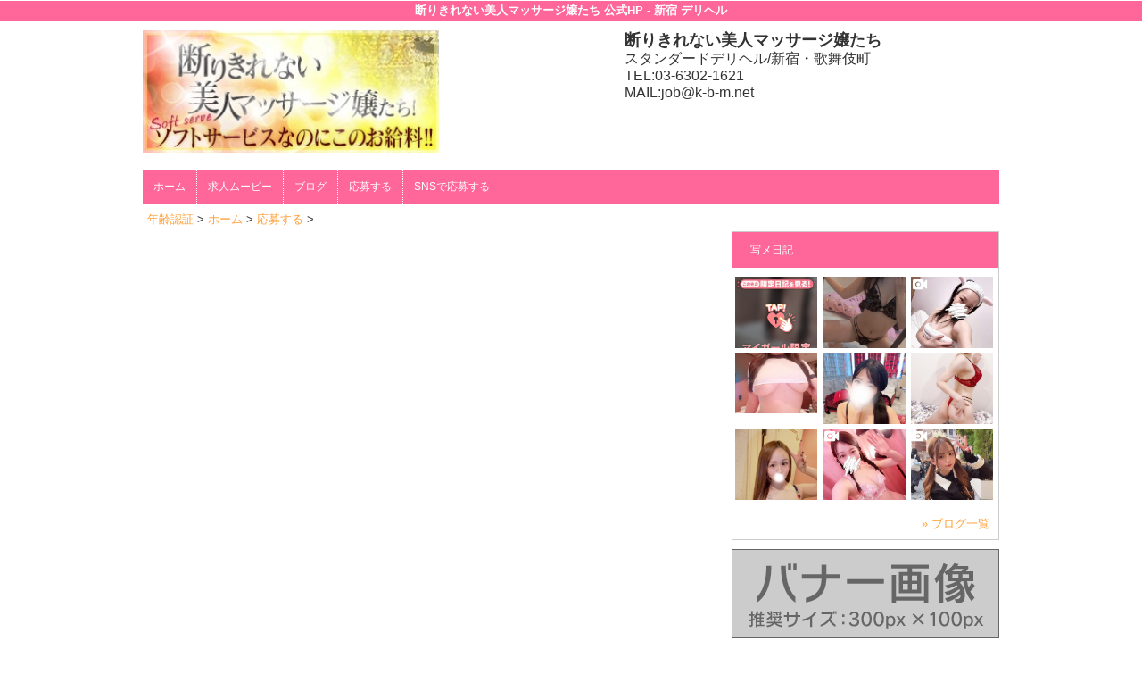

--- FILE ---
content_type: text/html; charset=UTF-8
request_url: https://www.k-b-mrecruit-s.net/top/girls/girldetail/?girl_id=49155499
body_size: 3582
content:
<!DOCTYPE html>
<html xmlns:og="http://ogp.me/ns#" xmlns:mixi="http://mixi-platform.com/ns#" xmlns:fb="http://www.facebook.com/2008/fbml">
  <head>
    <meta name="viewport" content="width=device-width,initial-scale=1.0">
    <meta name="referrer" content="unsafe-url">
    <meta charset="UTF-8" />
    <title>断りきれない美人マッサージ嬢たち | 女の子詳細</title>
    <link rel="shortcut icon" href="https://www.k-b-mrecruit-s.net/favicon.ico">    <meta name="keywords" content="" />
    <meta name="description" content="" />
    <meta name="generator" content="ImpressPages CMS" />
<!--    <meta name="viewport" content="user-scalable=no" /> -->
    <link href="https://www.k-b-mrecruit-s.net/core/2.6/ip_themes/theme_a_02/ip_content.css" rel="stylesheet" type="text/css" />
    <link href="https://www.cityheaven.net/css/feesmart.css?pcmode=sp" rel="stylesheet" type="text/css" />
    <link href="https://www.k-b-mrecruit-s.net/core/2.6/ip_themes/theme_a_02/css/base.css" rel="stylesheet" type="text/css" />
    <link href="https://www.k-b-mrecruit-s.net/core/2.6/ip_themes/theme_a_02/css/widget.css" rel="stylesheet" type="text/css" />
    <link href="https://www.k-b-mrecruit-s.net/core/2.6/ip_themes/theme_a_02/css/page.css" rel="stylesheet" type="text/css" />
    <link href="https://www.k-b-mrecruit-s.net/core/2.6/ip_themes/theme_a_02/css/federate.css" rel="stylesheet" type="text/css" />
    <link href="https://www.k-b-mrecruit-s.net/core/2.6/ip_libs/js/photobox/photobox.css" rel="stylesheet" type="text/css" />
    <link href="https://www.k-b-mrecruit-s.net/core/2.6/ip_libs/js/photobox/photobox.ie.css" rel="stylesheet" type="text/css" />
    <link href="https://maxcdn.bootstrapcdn.com/font-awesome/4.7.0/css/font-awesome.min.css" rel="stylesheet" type="text/css" />
    <link href="https://www.k-b-mrecruit-s.net/core/2.6/ip_plugins/hpbuilder/hpb_gravure/widget/HpbGravure/public/photobox.css" rel="stylesheet" type="text/css" />
    <link href="https://www.k-b-mrecruit-s.net/core/2.6/ip_plugins/hpbuilder/hpb_gravure/widget/HpbGravure/public/photobox.ie.css" rel="stylesheet" type="text/css" />
    <link href="https://www.k-b-mrecruit-s.net/core/2.6/ip_plugins/hpbuilder/hpb_ranking/widget/HpbRanking/public/HpbRanking.css" rel="stylesheet" type="text/css" />
    <link href="https://www.k-b-mrecruit-s.net/core/2.6/ip_plugins/hpbuilder/hpb_slide/widget/HpbSlide/public/HpbSlide.css" rel="stylesheet" type="text/css" />


    <!--[if (lt IE 9) & (!IEMobile)]>
    <script type="text/javascript" src="https://www.k-b-mrecruit-s.net/core/2.6/ip_themes/theme_a_02/js/html5.js"></script>
    <script type="text/javascript" src="https://www.k-b-mrecruit-s.net/core/2.6/ip_themes/theme_a_02/js/respond.src.js"></script>
    <![endif]-->

    <link rel="canonical" href="https://www.k-b-mrecruit-s.net/top/girls/girldetail/?girl_id=49155499">
    <script type="application/ld+json">
{
  "@context": "http://schema.org",
  "@type": "WebSite",
  "name": "断りきれない美人マッサージ嬢たち",
  "url": "http://www.k-b-mrecruit-s.net/"
}
</script>
  </head>
  <body>
    <!-- Google Tag Manager (noscript) -->
<noscript><iframe src="https://www.googletagmanager.com/ns.html?id=GTM-WDK28FL"
height="0" width="0" style="display:none;visibility:hidden"></iframe></noscript>
<!-- End Google Tag Manager (noscript) -->

<!-- Google tag (gtag.js) -->
<script async src="https://www.googletagmanager.com/gtag/js?id=G-ZZDDVWBHQL"></script>
<script>
  window.dataLayer = window.dataLayer || [];
  function gtag(){dataLayer.push(arguments);}
  gtag('js', new Date());

  gtag('config', 'G-ZZDDVWBHQL');
</script>        <div class="indexheader">
    <h1 class="">断りきれない美人マッサージ嬢たち 公式HP - 新宿 デリヘル<br />
</h1>    </div>
    <div id="wrapper">
      <div id="container">
<!-- VVV header-->
        <header id="global-header" class="padding-setting">
          <div class="clear">
                            <p id="show-menu"><a href="#"><i></i></a></p>
                        <h1 class="float-left"><div class="logo ">
    <a href="https://www.k-b-mrecruit-s.net/top/" style="color: rgb(0, 0, 0); ">
        <img src="https://www.k-b-mrecruit-s.net/website/w2701/image/_3_1.jpg" alt="Logo" />
    </a>
</div>
</h1>
              <div id="shoptel">
    <a class="shoptel" href="tel:03-6380-3924"><img src="https://www.k-b-mrecruit-s.net/core/2.6/ip_themes/theme_a_02/img/icon_sinri.png" width="18" height="16"><span>お店に電話する</span></a>
    <div class="teltext" style="color:#ff00ff; ">
      <a href="tel:03-6380-3924"><span class="txt-color">TEL.03-6380-3924</span></a>
    </div>
  </div>
            <div id="headerin" class="float-right">
              <div id=pc_shopdata class=""><p><strong><span style="font-size: large;">断りきれない美人マッサージ嬢たち<br /></span></strong></p>
<p><span style="font-size: medium;">スタンダードデリヘル/新宿・歌舞伎町</span></p>
<p><span style="font-size: medium;">TEL:03-6302-1621</span><br /><span style="font-size: medium;">MAIL:job@k-b-m.net</span></p></div>            </div>
                      </div>
        </header>
<!-- AAA header-->

    

<!-- VVV global navi-->
<nav id="global-nav">
        
<ul class="global_menu">
<li><a href="https://www.k-b-mrecruit-s.net/top/">ホーム</a></li>
<li class="nav"><a href="https://www.girlsheaven-job.net/3/kotowarikirenai/movie/?of=y">求人ムービー</a></li>
<li class="nav"><a href="https://www.girlsheaven-job.net/3/kotowarikirenai/blog/?of=y">ブログ</a></li>
<li class="nav"><a href="https://www.girlsheaven-job.net/3/kotowarikirenai/application/?of=y">応募する</a></li>
<li class="nav menuend"><a href="http://line.me/ti/p/j0Fep_HAfd">SNSで応募する</a></li>
</ul>
    </nav>

<!-- AAA global navi-->


<!-- VVV contents-->
<div id="contents">

<div id="topicpass">

    <ul class="wc_font_color">
        
                <li><a href="https://www.k-b-mrecruit-s.net/">年齢認証</a>&nbsp;&gt;&nbsp;</li>
                
                    <li><a href="https://www.k-b-mrecruit-s.net/top/">ホーム</a>&nbsp;&gt;&nbsp;</li>
                    <li><a href="https://www.k-b-mrecruit-s.net/top/girls/">応募する</a>&nbsp;&gt;&nbsp;</li>
                    <li><strong ></strong></li>
                        
    </ul>

</div>

<div id="main" class="float-left">

</div><!-- AAA main-->

<!-- VVV sidenav-->
<nav id="sidenav" class="float-right padding-setting">

  <div id="ipBlock-side" class="ipBlock">
<div id="ipWidget-2217" class="ipWidget ipPreviewWidget ipWidget-HpbBlog ipLayout-default">

<section id="pickup-item" class="section section-sidenav">
    <h2 id="wc_band_color">写メ日記</h2>
          <article class="pickup-block">
        <figure>

                      <a href="https://www.cityheaven.net/tt/kotowarikirenai/A6GirlKeitaiDiaryList/?girlId=42808315&amp;of=y" target="_blank">
                      <img src="https://img.cityheaven.net/img/girls/tt/kotowarikirenai/grdr0042808315_0774834702pc.jpg" />
                      </a>
          
        </figure>
      </article>
          <article class="pickup-block">
        <figure>

                      <a href="https://www.cityheaven.net/tt/kotowarikirenai/A6GirlKeitaiDiaryList/?girlId=62508484&amp;of=y" target="_blank">
                      <img src="https://img.cityheaven.net/img/girls/tt/kotowarikirenai/grdr0062508484_0775032131pc.jpg" />
                      </a>
          
        </figure>
      </article>
          <article class="pickup-block">
        <figure>

                      <a href="https://www.cityheaven.net/tt/kotowarikirenai/A6GirlKeitaiDiaryList/?girlId=60256669&amp;of=y" target="_blank">
                      <img src="https://img.cityheaven.net/img/girls/tt/kotowarikirenai/grdr0060256669_0775025887pc.jpg" />
                      </a>
          
        </figure>
      </article>
          <article class="pickup-block">
        <figure>

                      <a href="https://www.cityheaven.net/tt/kotowarikirenai/A6GirlKeitaiDiaryList/?girlId=42808315&amp;of=y" target="_blank">
                      <img src="https://img.cityheaven.net/img/girls/tt/kotowarikirenai/grdr0042808315_0774751113pc.jpg" />
                      </a>
          
        </figure>
      </article>
          <article class="pickup-block">
        <figure>

                      <a href="https://www.cityheaven.net/tt/kotowarikirenai/A6GirlKeitaiDiaryList/?girlId=63690896&amp;of=y" target="_blank">
                      <img src="https://img.cityheaven.net/img/girls/tt/kotowarikirenai/grdr0063690896_0775014504pc.jpg" />
                      </a>
          
        </figure>
      </article>
          <article class="pickup-block">
        <figure>

                      <a href="https://www.cityheaven.net/tt/kotowarikirenai/A6GirlKeitaiDiaryList/?girlId=60256669&amp;of=y" target="_blank">
                      <img src="https://img.cityheaven.net/img/girls/tt/kotowarikirenai/grdr0060256669_0775011126pc.jpg" />
                      </a>
          
        </figure>
      </article>
          <article class="pickup-block">
        <figure>

                      <a href="https://www.cityheaven.net/tt/kotowarikirenai/A6GirlKeitaiDiaryList/?girlId=64122439&amp;of=y" target="_blank">
                      <img src="https://img.cityheaven.net/img/girls/tt/kotowarikirenai/grdr0064122439_0774931595pc.jpg" />
                      </a>
          
        </figure>
      </article>
          <article class="pickup-block">
        <figure>

                      <a href="https://www.cityheaven.net/tt/kotowarikirenai/A6GirlKeitaiDiaryList/?girlId=60256669&amp;of=y" target="_blank">
                      <img src="https://img.cityheaven.net/img/girls/tt/kotowarikirenai/grdr0060256669_0774988171pc.jpg" />
                      </a>
          
        </figure>
      </article>
          <article class="pickup-block">
        <figure>

                      <a href="https://www.cityheaven.net/tt/kotowarikirenai/A6GirlKeitaiDiaryList/?girlId=64122439&amp;of=y" target="_blank">
                      <img src="https://img.cityheaven.net/img/girls/tt/kotowarikirenai/grdr0064122439_0774940036pc.jpg" />
                      </a>
          
        </figure>
      </article>
    
    <p class="right clear">
        <span class="wc_font_color"><a href="https://www.k-b-mrecruit-s.net/top/blog/">&raquo; ブログ一覧</a></span>
    </p>
</section>
</div>
<div id="ipWidget-2218" class="ipWidget ipPreviewWidget ipWidget-IpImage ipLayout-default">
            <img src="https://www.k-b-mrecruit-s.net/website/w2701/file/_21_3.gif" style="margin: 0px auto;"/>
    </div>
<div id="ipWidget-2219" class="ipWidget ipPreviewWidget ipWidget-IpImage ipLayout-default">
            <img src="https://www.k-b-mrecruit-s.net/website/w2701/file/_23_3.gif" style="margin: 0px auto;"/>
    </div>
<div id="ipWidget-2220" class="ipWidget ipPreviewWidget ipWidget-HpbNewface ipLayout-default">
<div class="pickup pickup-recipe wc_bg_color">
    <hgroup>
        <h3 id="wc_band_color">新人入店情報</h3>
    </hgroup>
          <div class="newface">
        <figure>
          <a href="https://www.k-b-mrecruit-s.net/top/girls/girldetail/?girl_id=64122439">
                        <img src="https://img.cityheaven.net/img/girls/tt/kotowarikirenai/la_grpb0064122439_0000000000pc.jpg" alt="藤井きら">
          </a>
                  <ul><li class="shukkinicon ">
            現在待機中          </li></ul>
                </figure>
        <div class="profile">

                      <div class="girls_entering_date">
              <span class="wc_font_color"> 1月 24日 入店</span>
            </div>
                      <div class="name">
              <span class="wc_font_color">
                <a href="https://www.k-b-mrecruit-s.net/top/girls/girldetail/?girl_id=64122439">藤井きら</a>                <span class="age">(19歳)</span>              </span>
            </div>
          
          <div class="size">    
            <span class="wc_font_color">

                              161 89 (F) ・55・88              
            </span>
          </div>

                            </div>
      </div>
          <div class="newface">
        <figure>
          <a href="https://www.k-b-mrecruit-s.net/top/girls/girldetail/?girl_id=64125009">
                        <img src="https://img.cityheaven.net/img/girls/tt/kotowarikirenai/la_grpb0064125009_0000000000pc.jpg" alt="高野しろ">
          </a>
                </figure>
        <div class="profile">

                      <div class="girls_entering_date">
              <span class="wc_font_color"> 1月 24日 入店</span>
            </div>
                      <div class="name">
              <span class="wc_font_color">
                <a href="https://www.k-b-mrecruit-s.net/top/girls/girldetail/?girl_id=64125009">高野しろ</a>                <span class="age">(19歳)</span>              </span>
            </div>
          
          <div class="size">    
            <span class="wc_font_color">

                              162 86 (E) ・55・88              
            </span>
          </div>

                            </div>
      </div>
          <div class="newface">
        <figure>
          <a href="https://www.k-b-mrecruit-s.net/top/girls/girldetail/?girl_id=64046389">
                        <img src="https://img.cityheaven.net/img/girls/tt/kotowarikirenai/la_grpb0064046389_0000000000pc.jpg" alt="桃原りりか">
          </a>
                  <ul><li class="shukkinicon ">
            現在待機中          </li></ul>
                </figure>
        <div class="profile">

                      <div class="girls_entering_date">
              <span class="wc_font_color"> 1月 20日 入店</span>
            </div>
                      <div class="name">
              <span class="wc_font_color">
                <a href="https://www.k-b-mrecruit-s.net/top/girls/girldetail/?girl_id=64046389">桃原りりか</a>                <span class="age">(19歳)</span>              </span>
            </div>
          
          <div class="size">    
            <span class="wc_font_color">

                              159 86 (E) ・56・88              
            </span>
          </div>

                            </div>
      </div>
        <p class="right clear"><span class="wc_font_color"><a href="https://www.k-b-mrecruit-s.net/top/girls/?girls_type=newface">&raquo; 新人一覧</a></span></p>
  
</div>
</div>
</div>

</nav>
<!-- AAA sidenav-->

</div><!-- AAA contents-->

<p id="pagetop-navi"><a href="#">▲ページの先頭へ戻る</a></p>
<footer id="global-footer">
<a href="https://www.k-b-mrecruit-s.net/">
<p class="copyright">Copyright © 断りきれない美人マッサージ嬢たち All Rights Reserved.</p></a>
</footer><!-- AAA footer-->

</div><!-- AAA container-->
</div><!-- AAA wrapper-->

<script>
var ip = {
    baseUrl : "https:\/\/www.k-b-mrecruit-s.net\/",
    libraryDir : "core\/2.6\/ip_libs\/",
    themeDir : "core\/2.6\/ip_themes\/",
    moduleDir : "core\/2.6\/ip_cms\/modules\/",
    theme : "theme_a_02",
    zoneName : "top",
    pageId : "85",
    revisionId : "165"};
</script>
                        <script type="text/javascript" src="https://www.k-b-mrecruit-s.net/core/2.6/ip_libs/js/jquery/jquery.js"></script>
                                        <script type="text/javascript" src="https://www.k-b-mrecruit-s.net/core/2.6/ip_libs/js/colorbox/jquery.colorbox.js"></script>
                                        <script type="text/javascript" src="https://www.k-b-mrecruit-s.net/core/2.6/ip_themes/theme_a_02/js/common.js"></script>
                                        <script type="text/javascript" src="https://www.k-b-mrecruit-s.net/core/2.6/ip_themes/theme_a_02/js/jquery.flexslider-min.js"></script>
                                        <script type="text/javascript" src="https://www.k-b-mrecruit-s.net/core/2.6/ip_themes/theme_a_02/site.js"></script>
                                        <script type="text/javascript" src="https://www.k-b-mrecruit-s.net/core/2.6/ip_libs/js/hpb/responsive.js"></script>
                                            <script type="text/javascript" src="https://www.k-b-mrecruit-s.net/core/2.6/ip_libs/js/jquery-tools/jquery.tools.form.js"></script>
                                        <script type="text/javascript" src="https://www.k-b-mrecruit-s.net/core/2.6/ip_cms/modules/standard/content_management/public/widgets.js"></script>
                                        <script type="text/javascript" src="https://www.k-b-mrecruit-s.net/tinymceConfig.js"></script>
                                        <script type="text/javascript" src="https://www.k-b-mrecruit-s.net/validatorConfig.js"></script>
                                            <script type="text/javascript" src="https://www.k-b-mrecruit-s.net/core/2.6/ip_libs/js/photobox/photobox.js"></script>
                                        <script type="text/javascript" src="https://www.k-b-mrecruit-s.net/core/2.6/ip_cms/modules/developer/inline_management/public/js/previewGirlDetail.js"></script>
                                        <script type="text/javascript" src="https://www.k-b-mrecruit-s.net/core/2.6/ip_libs/js/jquery-tools/jquery.tools.form.js"></script>
                                            <script type="text/javascript" src="https://www.k-b-mrecruit-s.net/core/2.6/ip_cms/modules/community/user/public/ipUser.js"></script>
                                            <script type="text/javascript" src="https://www.k-b-mrecruit-s.net/core/2.6/ip_plugins/hpbuilder/hpb_gravure/widget/HpbGravure/public/gravurePreview.js"></script>
                                        <script type="text/javascript" src="https://www.k-b-mrecruit-s.net/core/2.6/ip_plugins/hpbuilder/hpb_gravure/widget/HpbGravure/public/photobox.js"></script>
                                        <script type="text/javascript" src="https://www.k-b-mrecruit-s.net/core/2.6/ip_plugins/hpbuilder/hpb_slide/widget/HpbSlide/public/HpbSlide.js"></script>
                    </body>
</html>


--- FILE ---
content_type: text/css
request_url: https://www.k-b-mrecruit-s.net/core/2.6/ip_themes/theme_a_02/css/widget.css
body_size: 7729
content:
@charset "utf-8";
li.font_size_10 span{ font-size: 10px;}
/* 標準ウィジェットの設定 */
.ipWidget a{ color: #FFA03A;}
.ipWidget a:hover {text-decoration:underline; color: #AAA;}
.ipWidget h2,
.ipWidget h3{ font-size: 12px;font-family: "メイリオ", Meiryo, "ヒラギノ角ゴ Pro W3", "ＭＳ Ｐゴシック", Arial, Helvetica, sans-serif;}
.ipWidget .clear{ overflow:hidden; clear: both;visibility: visible; height: auto; width: auto; }
div.section-pager {visibility:visible;width:auto;height:auto; }
div.section-pager a{color:#FFF; }

section#movie .shop_movie_caption p{ line-height: 1.6; margin-left: 18px; }
div#gallery ul{margin-left: 0px;}
.ipWidget-IpHtml tr td{
background-color: #FFF !important; 
color: #000 !important; 
font-weight: normal !important;
text-align: right !important;
font-size: 13px !important;
border: 1px solid #000 !important;
border-collapse: collapse !important;
padding: 0 !important;
}

/* 文章・画像ウィジェット 段落ち対応 */
div#ipBlock-main div.ipWidget-IpTextImage img.ipwImage{ width:31.25%; }
div#ipBlock-main div.ipWidget-IpTextImage div.ipwText{  width:66.5%; }
div#ipBlock-side div.ipWidget-IpTextImage img.ipwImage{ width:auto;margin:5px auto; }
div#ipBlock-side div.ipWidget-IpTextImage div.ipwText{  width:100%;text-align:left;}
.ipPreviewWidget {
    background-color : #FFF;
}

#recommend {
    background-color : #FFF;
}

#news {
    background-color : #FFF;
}

#blog {
    background-color : #FFF;
}
/*.ipWidget-IpHtml td{ border: 0 !important; }*/
/*==================
 * widget用の設定
 * ==================*/
/* hpb_slide */
.ipAdminWidget-HpbSlide select{ display:none; }
.flex-container a:active,
.flexslider a:active {outline: none;}
.slides,
.flex-control-nav,
.flex-direction-nav {margin: 0; padding: 0; list-style: none;} 
.flexslider{width: 100%; margin: 0 0 10px 0; padding: 0;}
.flexslider .slides > li {display: none;}
.flexslider .slides img {display: block;margin-left:auto; margin-right:auto;}
.flex-pauseplay span {text-transform: capitalize;}

.slides:after {content: "."; display: block; clear: both; visibility: hidden; line-height: 0; height: 0;} 
html[xmlns] .slides {display: block;} 
* html .slides {height: 1%;}

.no-js .slides > li:first-child {display: block;}

.flexslider {background-color:#f1f1f1; border:1px solid #CCC; position: relative; zoom: 1;}
.flexsliderIn{padding:0 0 20px; background-color:#fff;}
.flexslider .slides {zoom: 1;}
.flexslider .slides > li {position: relative;}
.flex-container {zoom: 1; position: relative;}

.flex-direction-nav{display:none;}

.flex-control-nav {width: 100%; position: absolute; bottom:0; text-align: center;}
.flex-control-nav li {margin: 0 0 0 5px; display: inline-block; zoom: 1; *display: inline;}
.flex-control-nav li:first-child {margin: 0;}
.flex-control-nav li a{width:10px; height:10px; display: block; background-color:#fff; border:1px solid #c4c4c4; cursor: pointer; text-indent: -9999px;}
.flex-control-nav li a:hover,
.flex-control-nav li a.active{background-color:#000; cursor: default;}

/*hpb_news layout*/
.ipWidget-HpbNews .newsline {
    margin                : 0;
    line-height           : normal;
    font-size             : 12px;
    margin-bottom         : 6px;
    white-space           : nowrap;
    overflow              : hidden;
    text-overflow         : ellipsis;
    -webkit-text-overflow : ellipsis;
    -o-text-overflow      : ellipsis;
}
#news h2{background-color:#FF6699;margin-top:0;}
#pickup-news{padding:0 10px 15px; margin-bottom:15px; border-bottom:1px solid #333333;}
#pickup-news figure{width:200px; margin:0 auto 10px;}
#archive-news{height:280px;overflow:hidden;}
#recommend .news{visibility:visible;width:auto;height:auto; }
#news .news{visibility:visible;width:auto;height:auto; }
.ipAdminWidget-HpbNews select{
  display:none;
}
.ipAdminWidget-HpbNewface select{display:none;}
/*hpb_newface main-layout*/
#newface-main h2{background:#FF6699; color:#FFF;margin-top:0px;}
#newface-main h3{background:#FF6699; color:#FFF;margin-top:0px;}
#newface-main .clear{margin-left:10px;}
#newface-main .newface-block{width:23%;min-height:120px; float:left; margin:0 1% 5px 1%; font-size:12px;}
#newface-main figure{text-align:center; margin-bottom:5px; margin-top:5px;}
#newface-main figcaption{margin-top:10px; text-align:left; color:#666;}
#newface-main .newface_list .text {padding:0 5px 10px 5px;}
#newface-main .newface-block ul{display: block; overflow: hidden;}
#newface-main .newface-block ul li{line-height: 1.4;height: auto;}
/*hpb_newface side-layout*/
div.newface figure { margin: 5px;}
div.newface ul { border: 0; margin: 0}
div.newface ul li.shukkinicon{ text-align: center; padding-left: 0px;}
#newface-main .newface_list:after{ content: ""; clear: both; display: block; }

/* hpb_companion */
.ipAdminWidget-HpbCompanion select{display:none;}
#recommend h2{background:#FF6699; color:#FFF;margin-top:0px;}
#recommend h3{background:#FF6699; color:#FFF;margin-top:0px;}
#ranking h2{background:#FF6699; color:#FFF;margin-top:0px;}
#ranking h3{background:#FF6699; color:#FFF;margin-top:0px;}
#recommend .clear{margin-left:10px;}
#recommend .recommend-block{width:23%; min-height:120px; float:left; margin:0 1% 5px 1%; font-size:12px;}
#recommend figure{text-align:center; margin-bottom:5px; margin-top:5px;}
#recommend figcaption{margin-top:10px; text-align:left; color:#666;}
#recommend .shukkin_list .text {padding:0 5px 10px 5px;}
#main #recommend .shukkin_list .text {padding:0 5px 10px 10px;}
#recommend .recommend-block ul{display: block; overflow: hidden; height: auto;margin:0;}
#recommend .recommend-block ul li{line-height:normal;margin-bottom:1%;}
/*hpb_movie layout*/
.ipAdminWidget-HpbMovie select{
  display:none;
}

/* hpb_ranking */
#ranking .ranking_list ul{display: block; overflow: hidden; height: auto;margin:0;}
#ranking .ranking_list ul li{line-height:normal;margin-bottom:1%;}
#ranking .explanation{text-align: left; padding:8px 10px 8px 10px;}
#ranking li.profile {display: none; font-size: 11px;}
#ranking li.make_icon {margin-top: 8px; display: none;}
#ranking .girl-ranking:nth-of-type(5n+1){clear:both;}

/* hpb_movie main block */
div.movies {
    height: auto;
    line-height: 1.4;
}

div.movies h2 {
    font-size: 12px;
    background:#FF6699;
    color: #FFFFFF;
    font-weight: normal;
    margin: 0 0 10px 0;
    padding: 13px 0 13px 20px;
}

div#icon_01 {
    border: 0px;
    display: block;
    font-size: 12px;
    margin: 8px 0 0 5px;
    padding: 2px 0 2px 5px;
    text-align: left;
    width: 530px;
}

#movie .movies td.shop_movie_data {
    background: none repeat scroll 0 0;
    padding: 7px 0;
    text-align: center;
    width: 25%;
background-color: white;
border: none;
color: black;
font-size: 12px;
font-weight: normal;
vertical-align:top;
}

div.shop_movie_img {
    margin: 5px 0 0;
}

div.shop_movie_caption, div.shop_movie_caption a {
    color: #000;
    font-size: 12px;
    text-align:left; 
}
p.icon_movie span {
    background: #d29a5e;
    color: #FFF;
    padding: 0px 2px 0px 2px;
    max-width: 120px;
}
/* 本日出勤予定 */
div.shop_movie_img div.today {
    background: #d29a5e;
    color: #FFF;
    padding: 0px 2px 0px 2px;
    max-width: 116px;
    margin: 5px 0;
}
/* hpb_movie side block */
#movie-item{}
#movie-item h2{background-color:#FF6699; margin: 0 0 10px 0;}
#movie-item figure{ text-align: center;}
#movie-item figure img{width: 70%; border: none; text-align: center;}
.movie-block p{font-size:12px;}
.movie-block .price{padding-top:8px; color:#cf0f0d;}
#movie-item p.right{margin:5px 10px 0 0; padding-top: 0px;}

/*hpb_event layout*/
.event-entry-block {
    width: 100%;
    word-break: break-all;  /* ブロック表示幅を超える長いURL対応用 */
}
.ipAdminWidget-HpbEvent select{ display:none; }
.ipAdminWidget-HpbAttendancebook select { display:none; }
.ipAdminWidget-HpbGirls select { display:none; }
div.shukkin_container {
    border-bottom: 1px solid #CCCCCC;
    margin-top: 20px;
    margin-bottom: 10px;
}
div#shukkin_list {
    border-left: 1px solid #CCCCCC;
    border-top: 1px solid #CCCCCC;
}
li.shukkinicon {
    color: #FFF;
    text-align: center;
    background: #F39;
    padding: 2px 0;
    margin-bottom: 3px;
}
ul li.receptionend {
    background-color: #808080;
}
div#shukkin_list table {border-collapse:inherit;}
div#shukkin_list table tr th {
    border-bottom: 1px solid #CCCCCC;
    border-right: 1px solid #CCCCCC;
    text-align: center;
    vertical-align: middle;
    font-size: 10px;
}
div#shukkin_list table tr th.topbox{
    word-break: break-all;
    width: 60px;
    background-color:white;
    color:black;
}
div#shukkin_list table tr th.week { background: none repeat scroll 0 0 #EEE8AA; color: black;}
div#shukkin_list table tr td {
    border-right: 1px solid #CCCCCC;
    text-align: center;
    vertical-align: middle;
    font-size: 11px;
    border-bottom:0;
    padding:0;
}

div#shukkin_list table tr td span {
    font-size: 10px;
}

div#shukkin_list table tr td img{ width: 65px; }
div#shukkin_list table tr td div.holiday {
    background: none repeat scroll 0 0 #DDDDDD;
    display: block;
    height: 82px;
}

div.ipWidget-IpSeparator.ipLayout-default {
    border-bottom : 1px dotted #000;
    background    : none;
}

div.ipWidget-IpSeparator.ipLayout-space {
    height     : 25px;
    background : none;
}

div.ipWidget-IpTitle.ipLayout-level2 h2.ipwTitle {
    font-size   : 28px;
    font-family : serif;
}

div.ipWidget-IpTitle.ipLayout-level3 h3.ipwTitle {
    font-size   : 22px;
    font-family : serif;
}

div.ipAdminWidget a {
    color : #000;
}

.ipWidget {
    margin-bottom : 10px;
}

.ipAdminWidget {
    margin-bottom : 10px !important;
}

/* by_IL for shukkin_list  start */
div#shukkin_list table{
    word-break: break-all;
}
div#main div#shukkin_list table tr th.week{
    width: 12%;
}
div#ipBlock-side div#shukkin_list table tr th.week{
    width: 22%;
}
/* by_IL for shukkin_list  end */

/* Reservation Widget(IpForm) */
div.system {
    width  : 98% !important;
    margin : 0 auto;
}

.reservationLeadText {
    margin-bottom : 20px;
}

div.system .ipModuleForm {
    border  : none;
    padding : 0px;
}

.ipModuleForm .ipmField:before {
    content : '' !important;
}

div.system fieldset {
    border  : none;
    margin  : 0px;
    padding : 0px;
}

div.ipPreviewWidget div.system th {
    color       : #000;
    border      : 1px solid #E4E4E4;
    white-space : nowrap;
    padding     : 10px 5px;
}

div.ipPreviewWidget div.system td {
    color      : #000;
    background : transparent !important;
    border     : 1px solid #E4E4E4 !important;
    width      : 100%;
    text-align : left;
}

div.system .ipmControlSubmit {
    padding          : 0;
    height           : auto; 
    background       : none;
    color            : #FFF;
    padding          : 5px;
    border-radius    : 5px;
    border           : 1px solid #333;
    background-color : #333;
    line-height      : 20px;
    filter           : none;
}

div.system .ipmControlSubmit:hover {
    height           : auto; 
    background       : none;
    box-shadow       : none;    
    color            : #FFF;
    padding          : 5px;
    border-radius    : 5px;
    border           : 1px solid #333;
    background-color : #333;
    line-height      : 20px;
    filter           : none;
}

div.system .ipwSuccess {
    border  : none;
    padding : 0;
}

div.system .ipmControlConfirmOptions {
    font-size : 16px;
}

div.system .ipmType-radio label {
    font-size : 16px;
}

/* news */
div#ipBlock-side .newsstartdate{
    display: none;
}

/* gravure */
.ipWidget-HpbGravure img {
    display: block;
}

/* fee */
.fee h3{
    background: none repeat scroll 0 0 #FF6699;
    color: #FFF;
}
div.fee_system{
    overflow-x:auto;
    overflow-y:hidden;
}
.fee .div_group_shop_info{
    margin-left: 5px;
    margin-bottom: 5px;
}

/*** 女の子詳細ファイルアップロードローディング ***/
#loading {
    height : 100%;
    width : 100%;
    top : 50%;
    left : 50%;
    position : fixed;
}

/*** ブログ(HpbBlog) Start ***/
/* 女の子詳細左側表示用 */
#widget-area-left #blog .blog-article-box {
    width : 100%;
}
/*** ブログ(HpbBlog) End ***/

/*** 在籍コンパニオン(HpbCompanion)・本日の出勤(HpbGirls) Start ***/
/* 女の子詳細左側表示用 */
#widget-area-left #recommend h2 {
    text-align : left;
}

/* 女の子詳細表示用 */
#widget-area-left #recommend .recommend-block,
#widget-area-right #recommend .recommend-block {
    margin : 0px 3px 15px 3px;
}

/* 女の子詳細表示用 */
#widget-area-left #recommend .recommend-block figure,
#widget-area-right #recommend .recommend-block figure {
    width : 100%;
}
/*** 在籍コンパニオン(HpbCompanion)・本日の出勤(HpbGirls) End ***/

/*** 動画(HpbMovie) Start ***/
/* 女の子詳細左側表示用 */
#widget-area-left #movie h2 {
    text-align : left;
}
/*** 動画(HpbMovie) End ***/

/*** 新人入店情報(HpbNewface) Start ***/
/* 女の子詳細左側表示用 */
#widget-area-left #newface-main h2 {
    text-align : left;
}

/* 女の子詳細表示用 */
#widget-area-left .newface-block figure, 
#widget-area-right .newface-block figure {
    width : 100%;
}
/*** 新人入店情報(HpbNewface) End ***/

/*** ランキング(HpbRanking) Start ***/
/* 女の子詳細表示用 */
#widget-area-left #ranking figure,
#widget-area-right #ranking figure {
    width : 100%;
}
/*** ランキング(HpbRanking) End ***/

/*** 予約・アンケート(IpForm) Start ***/
/* 女の子詳細左側表示用 */
#widget-area-left div.system {
    width : 98%;
}

#widget-area-left div.system table {
    width : 100%;
}

#widget-area-left div.system tr.ipmField {
    margin-bottom : 5px; 
}

#widget-area-left div.system tr.ipmField th {
    display       : block;
    text-align    : left;
    margin-bottom : 3px;
}

#widget-area-left div.system tr.ipmField td {
    display       : block;
    margin-bottom : 10px;
    padding-left  : 0px;
}

#widget-area-left div.system th {
    border     : none;
    background : transparent;
}

#widget-area-left div.system td {
    border     : none !important;
    background : transparent !important;
}

#widget-area-left div.system .ipmControl {
    width : 100%;
}

#widget-area-left div.system .ipmControlInput,
#widget-area-left div.system .ipmControlSelect,
#widget-area-left div.system .ipmControlTextarea {
    width      : 100%;
    height     : auto;
    padding    : 5px 0;
    background : -moz-linear-gradient(center top , #eee 0%, #fefefe 100%) repeat scroll 0 0 transparent;
    background : -webkit-gradient(linear, left top, left bottom, color-stop(0%,#eee),color-stop(100%,#fefefe));
    background : -webkit-linear-gradient(top, #eee 0%,  #fefefe 100%);
    background : linear-gradient(to bottom, #eee 0%,  #fefefe 100%);
    border     : 1px solid #CCCCCC;
}

#widget-area-left div.system .ipmControlSubmit {
    width         : 100%;
    font-size     : 16px;
    padding       : 10px 0;
    margin-bottom : 10px;
}

#widget-area-left div.system .ipmControlSubmit:hover {
    width         : 100%;
    font-size     : 16px;
    padding       : 10px 0;
    margin-bottom : 10px;
}

#widget-area-left section.section h3 {
    text-align : left;
} 

#widget-area-left div.system .reservationLeadText p {
    text-align : left;
}
/*** 予約・アンケート(IpForm) End ***/

/******************************/

/*** スマートフォン表示用 ***/
@media only screen and (max-width:767px){

    /* Reservation(IpForm) */
    div.ipPreviewWidget div.system table {
        width : 100%;
    }

    div.ipPreviewWidget div.system tr.ipmField {
        margin-bottom : 5px; 
        display       : block;
    }

    div.ipPreviewWidget div.system tr.ipmField th {
        display       : block;
        text-align    : left;
        margin-bottom : 3px;
    }

    div.ipPreviewWidget div.system tr.ipmField td {
        display       : block;
        margin-bottom : 10px;
        padding-left  : 0px;
    }

    div.ipPreviewWidget div.system th {
        border     : none;
        background : transparent;
        color      : #000;
    }

    div.ipPreviewWidget div.system td {
        border     : none !important;
        background : transparent !important;
    }

    div.system .ipmControl {
        width : 100%;
    }

    div.system .ipmControlInput,
    div.system .ipmControlSelect,
    div.system .ipmControlTextarea {
        width      : 100%;
        height     : auto;
        padding    : 5px 0;
        background : -moz-linear-gradient(center top , #eee 0%, #fefefe 100%) repeat scroll 0 0 transparent;
        background : -webkit-gradient(linear, left top, left bottom, color-stop(0%,#eee),color-stop(100%,#fefefe));
        background : -webkit-linear-gradient(top, #eee 0%,  #fefefe 100%);
        background : linear-gradient(to bottom, #eee 0%,  #fefefe 100%);
        border     : 1px solid #CCCCCC;
    }

    div.system .ipmControlSubmit {
        width     : 100%;
        font-size : 16px;
        padding   : 10px 0;
        margin-bottom : 10px;
    }

    div.system .ipmControlSubmit:hover {
        width     : 100%;
        font-size : 16px;
        padding   : 10px 0;
        margin-bottom : 10px;
    }

    /***********************/

    div.movie{
        overflow:hidden;
        border-bottom: 1px dotted #666;
        padding: 10px 0;
        text-align: center;
        width: 32%;
        display: inline-block;
        vertical-align: top;
    }
    div.movie div.profile{text-align:center;}
    div.movie div.profile div.comment{padding: 3px 8px 0 8px;}
    #movie-item{}
    #movie-item h2{background-color:#FF6699; margin: 0;}
    #movie-item figure{text-align: center;}
    #movie-item figure img{width: 80%; border: none; text-align: center;}
    .movie-block p{font-size:12px;}
    .movie-block .price{padding-top:8px; color:#cf0f0d;}
    #movie-item p.right{margin:5px 10px 0 0; padding-top: 10px;}

    /* 文章・画像ウィジェット 段落ち対応 */
    div#ipBlock-main div.ipWidget-IpTextImage img.ipwImage{width:auto;margin:5px auto;float:none;display:block;}
    div#ipBlock-main div.ipWidget-IpTextImage div.ipwText{width: 98%;margin:5px auto;float:none;}
    div#ipBlock-side div.ipWidget-IpTextImage img.ipwImage{width:auto;margin:5px auto;float:none;display:block;}
    div#ipBlock-side div.ipWidget-IpTextImage div.ipwText{width: 98%;margin:5px auto;float:none;}

    /* news */
    p.newsline span.newslist_sp{
        display: block;
        padding-top: 5px;
        overflow: hidden;
        white-space: nowrap;
        text-overflow: ellipsis;
    }
    div#ipBlock-side .newsstartdate{
        display: inline;
    }

}

/*hpb_blog layout*/
#blog h3 {
  background : #FF6699;
  color      : #FFF;
}
#blog .blog-article-box {
  padding       : 0;
  margin-bottom : 10px; 
  border-bottom : 1px solid #CCC;
  width         : 100%;
  overflow      : hidden;
}
#blog .blog-article-box figure {
  float         : left; 
  margin-right  : 10px;
  margin-bottom : 5px;
  overflow      : hidden;
  height        : 100px;
  width         : 77px;
}
#blog .blog-article-box figure img {
  width : auto;
}
#blog .blog-left-article {
  float : left;
}
#blog .blog-right-article {
  float : right;
}
#blog .blog-article-column {
  clear : both;
}
#blog .blog-entry {
  margin-bottom : 5px;
}
#blog .blog-entry>time {
  color          : #333;
  vertical-align : middle;
}
#blog .blog-entry-title {
  padding-top   : 5px;
  line-height   : normal;
  margin-bottom : 0px;
}
#blog .blog-body {
  line-height      : normal;
  border           : 1px solid #CCC;
  background-color : #FFF;
  padding          : 5px;
  margin-top       : 5px;
  margin-left      : 85px;
  font-size        : 12px;
  color: #000;
}
.ipAdminWidget-HpbBlog select{
  display : none;
}
.ipWidget-HpbBlog .page-num a {
    color : #fff;
}
#main #tips p.blog_body {
            border: 1px solid #CCCCCC;
            background: #FFF;
            padding: 5px;
            margin-top: 5px;
            margin-left: 85px;
            font-size: 12px;
}
/*hpb_blog layout for side*/
.pickup-block{
    padding:0; 
    margin: 0 1% 5px 1%; 
    overflow:hidden; 
    float: left; 
    width: 31%;
}

/*ranking*/
.ranking{
  padding:0; margin-bottom:0px;
  border:none;
  text-align:center;
  position:relative;
  margin-top:0px;
}
.ranking h2,
.ranking h3{
    text-align:left;
    background: #333333;
    color: #FFFFFF;
    font-weight: normal;
    margin-bottom: 0px;
    padding: 13px 0 13px 20px;
}
.ranking h2 span,
.ranking h3 span{
    border-left: 1px dotted #FFFFFF;
    display: inline-block;
    margin-left: 10px;
    padding-left: 10px;
}
#main .ranking_list{
    overflow:hidden;
}
#main .ranking .girl-ranking{width:18%; min-height:120px; float:left; margin:5px 1% 10px; font-size:12px;padding:0;}
#main .ranking figure{text-align:center; margin-bottom:5px; margin-top:5px;}
#main .ranking figcaption{margin-top:10px; text-align:left; color:#666;}
#main .ranking .girl-ranking ul{display: block; overflow: hidden; height: auto;}
#sidenav .ranking .girl-ranking{
    border-bottom: 1px dotted #666;
    overflow:hidden;
    padding:5px 5px 10px;
}
#sidenav .ranking .girl-ranking figure{
    float:left;
    width:40%;
    display:block;
    overflow:hidden;
    height: 120px;
}
.order1{
    color:#f8c418;
    font-size:140%;
}
.order2{
    color:#adadad;
    font-size:140%;
}
.order3{
    color:#c15600;
    font-size:140%;
}
.order_other{
    font-size:140%;
}
.ranking .girl-ranking .order_sp{
    font-size: 120%;
    font-weight: bold;
}
.ranking .girl-ranking .order_pc{
    display:none;
}
#sidenav .ranking .girl-ranking .profile{
    text-align:left;
    float:left;
    width:auto;
}

/*PC用*/
@media only screen and (min-width:768px){

    /* hpb_slide */
    .flex-control-nav li a {width:18px; height:18px;}
    .flexsliderIn{padding:0 0 30px;}
    .flex-control-nav{bottom:5px;}

    /*** 在籍コンパニオン(HpbCompanion) Start ***/
    #recommend .recommend-block{width:21%; float:left; margin:0 9px; display: block; overflow: hidden;}
    #recommend .recommend-block.last-child{margin-right:0; padding-right:0; border-right:0;}
    #recommend .clear{margin-left:0;visibility: visible;height: auto;width: auto;}
    #recommend .recommend-block ul{display: block; overflow: hidden; height: auto;}
    /*** 在籍コンパニオン(HpbCompanion) End ***/
    
    /* hpb_ranking */
    #ranking .ranking_list ul{display: block; overflow: hidden; height: auto;}
    #ranking li.profile {display: block;}
    #ranking li.make_icon {display: block;}

    /*hpb_news layout*/
    /*左側の表示*/
    #main #pickup-news{width:31.25%; border-bottom:0; padding:0 10px 0px 0;}
    #main #pickup-news figure{width:100%; margin:0 auto 10px;}
    #main #archive-news{width:66.5%;}
    #main #archive-news .entry-block{width:100%;}
    /*右側の表示*/
    #sidenav #pickup-news{padding:0 10px 15px; margin-bottom:15px; border-bottom:1px solid #333333;}
    #sidenav #pickup-news figure{width:200px; margin:0 auto 10px;}

    /*** ブログ(HpbBlog) Start ***/
    /* 左側の表示 */
    #blog .blog-clear {
      margin-left : 0;
    }
    #blog .blog-article-box {
      width : 48.4375%;
    }

    /* 右側の表示 */
    .pickup-block{padding:0; margin: 0 1% 5px 1%; overflow:hidden; width: 31%; display: block;}
    /*** ブログ(HpbBlog) End ***/

    div.movie{
        clear:both;
        display:block;
        overflow:hidden;
        border-bottom: 1px dotted #666;
        padding-bottom: 5px;
        margin: 10px 0;
    }
    div.movie div.profile{ text-align:center;}

    /*hpb_newface main-layout*/
    #newface-main .newface-block{width:20%; float:left; margin:0 10px; display: block; overflow: hidden;}
    #newface-main .newface-block.last-child{margin-right:0; padding-right:0; border-right:0;}
    #newface-main .clear{margin-left:0;}
    #newface-main .newface-block ul{display: block; overflow: hidden; height: auto;margin-left: 0px;}
    div.newface ul { border: 0; margin: 0 15px;}
    div.newface figure { margin: 0px;}

    div#shukkin_list table tr th {
        border-bottom: 1px solid #CCCCCC;
        border-right: 1px solid #CCCCCC;
        text-align: center;
        vertical-align: middle;
        font-size: 12px;
    }
    div#shukkin_list table tr td img{ width: 80px; }
    div#shukkin_list table tr td div.holiday {
        background: none repeat scroll 0 0 #DDDDDD;
        display: block;
        height: 110px;
    }
    div#shukkin_list table tr td {
        border-right: 1px solid #CCCCCC;
        text-align: center;
        vertical-align: middle;
        font-size: 12px;
    }
    div#shukkin_list table tr th.topbox{
        word-break: break-all;
        width: 90px;
    }
    td.spnone,th.spnone { display: table-cell; }
    td.shukkin_img { width: 90px; }

    /* by_IL for shukkin_list  start */
    div#main div#shukkin_list table tr th.week{
        width: 12%;
    }
    div#ipBlock-side div#shukkin_list table tr th.week{
        width: 18%;
    }
    /* by_IL for shukkin_list  end */

    /*ranking*/
    .ranking{
        margin-bottom:0px;
        border:0px solid #e3e3e3;
        text-align:center;
        position:relative;
    }
    #main .ranking .girl-ranking{width:18%; float:left; margin:5px 1% 10px; display: block; overflow: hidden;}
    #main .ranking .girl-ranking ul{display: block; overflow: hidden; height: auto;}
    #sidenav .ranking .girl-ranking:last-child{
        border-bottom:0;
    }
    .ranking .girl-ranking .order_pc{
        font-size: 120%;
        font-weight: bold;
        display:block;
    }
    .ranking .girl-ranking .order_sp{
        display:none;
    }

    #sidenav .ranking .girl-ranking .profile{
        width:55%;
        margin-left:3%;
    }

    /*** 予約・アンケート(IpForm) Start ***/
    /* Reservation(IpForm) */
    .ipModuleForm .ipmField {
        position : static;
    }

    div.ipPreviewWidget div.system th {
        background  : #FFF;
    }

    div.ipPreviewWidget div.system td {
        background : #FFF !important;
    }

    div.system div.ipwForm .wc_font_color{
        color      : #000;
    }
    div.system .ipmLabel {
        width      : 100%;
        margin     : 0 auto;
        display    : block;
        text-align : left;
    }

    div.system .ipmControl {
        width      : 100%;
        text-align : left;
    }

    div.system .ipmControlInput,
    div.system .ipmControlSelect,
    div.system .ipmControlTextarea {
        width      : 100%;
        height     : auto;
        padding    : 5px 0;
        background : none;
    }

    div.ipPreviewWidget div.system tr.ipmType-submit td {
        border         : none !important;
        background     : transparent !important;
        padding-top    : 3px;
        padding-bottom : 3px;
    }
    
    div.system tr.ipmType-submit div.ipmControl {
        text-align : center;
    }

    div.system .ipmControlSubmit {
        float : none;
    }
    /***********************/

    /* Reservation(IpForm) sidenav */
    #sidenav div.system {
        width : 98%;
    }

    #sidenav div.system table {
        width : 100%;
    }

    #sidenav div.system tr.ipmField {
        margin-bottom : 5px; 
    }

    #sidenav div.system tr.ipmField th {
        display       : block;
        text-align    : left;
        margin-bottom : 3px;
    }

    #sidenav div.system tr.ipmField td {
        display       : block;
        margin-bottom : 10px;
        padding-left  : 0px;
    }

    #sidenav div.system th {
        border     : none;
        background : transparent;
    }

    #sidenav div.system td {
        border     : none !important;
        background : transparent !important;
    }

    #sidenav div.system .ipmControl {
        width : 100%;
    }

    #sidenav div.system .ipmControlInput,
    #sidenav div.system .ipmControlSelect,
    #sidenav div.system .ipmControlTextarea {
        width      : 100%;
        height     : auto;
        padding    : 5px 0;
        background : -moz-linear-gradient(center top , #eee 0%, #fefefe 100%) repeat scroll 0 0 transparent;
        background : -webkit-gradient(linear, left top, left bottom, color-stop(0%,#eee),color-stop(100%,#fefefe));
        background : -webkit-linear-gradient(top, #eee 0%,  #fefefe 100%);
        background : linear-gradient(to bottom, #eee 0%,  #fefefe 100%);
        border     : 1px solid #CCCCCC;
    }

    #sidenav div.system .ipmControlSubmit {
        width         : 100%;
        font-size     : 16px;
        padding       : 10px 0;
        margin-bottom : 10px;
    }

    #sidenav div.system .ipmControlSubmit:hover {
        width         : 100%;
        font-size     : 16px;
        padding       : 10px 0;
        margin-bottom : 10px;
    }
    /***********************/
    /*** 予約・アンケート(IpForm) End ***/
}

/*** タブレット・PC表示用？ ***/
@media only screen and (min-width:960px){
    /* hpb_slide */
    .flexsliderIn{width:639px; padding:6px 0px 40px; background-color:#fff;}
    .flex-control-nav{bottom:15px;}
    /*hpb_newface main-layout*/
    #newface-main .newface-block{width:20%; margin-bottom: 15px;}
    /* hpb_companion */
    #recommend .recommend-block{width:21.8%; margin-bottom: 15px;}
}

/*画像の編集*/
div.ipUploadDragContainer .ipUploadImage{ max-width: none;}

/* by_IL for IpImageGallery  start */
.image_gallery_admin .ipUploadImageButton.ipUploadLargerButton,
.image_gallery_admin .ipUploadImageButton.ipUploadSmallerButton
{
    display: none;
}
div.ipPreviewWidget.ipWidget-IpImageGallery{
    margin-bottom: 0px;
    background-color: transparent;
}

div.image_gallery_preview_list {
    position: relative;
    margin-left: -0.5%;
    margin-right: -0.5%;
}
div.image_gallery_preview {
    background-color: #FFFFFF;
    position: relative;
    text-align: left;
    padding: 0;
    margin-left: 0.5%;
    margin-right: 0.5%;
    margin-bottom: 10px;
}

div#ipBlock-main div.image_gallery_preview {
    float: left;
    width: 32.3%;
}
div#ipBlock-main div.image_gallery_preview_list div.image_gallery_preview:nth-of-type(3n+1){
    clear:both;
}

div#ipBlock-side div.image_gallery_preview {
    border: 1px solid #CCCCCC;
}
 
div.image_gallery_preview h3{
    background: none repeat scroll 0 0 #FF6699;
    color: #FFFFFF;
    font-weight: normal;
    margin-bottom: 10px;
    margin-top: 0;
    padding: 13px 0 13px 20px;
}
div.image_gallery_preview div.image_gallery_img{
    display: block;
    overflow: hidden;
}
div.image_gallery_preview figure img{
    margin-left: auto;
    margin-right: auto;
    text-align: center;
}
div#ipBlock-main div.image_gallery_preview figure img{
    width: 90%;
}
div.image_gallery_preview div.image_gallery_img p.addTxt01{
    text-align: center;
    padding-top: 5px;
    line-height: 1.23em;
    margin: 9px;
}

/* by_IL for IpImageGallery  end */

/* by_IL for space start */

div.view_more,
div.pickup p.right,
section#blog p.right
{
    margin-right: 10px;
}
div.ip_image_textbox{
    margin: 10px;
}
div.ip_rich_text_default{
    margin: 10px;
}
div.ipWidget section.section-sidenav,
div.ipWidget div.pickup ,
div.ipWidget div.flexslider{
    margin-bottom: 0px;
}

/* by_IL for space  end */

/* メンテナンス画面用スタイル */
.size18{ font-size: 18px;}
.size22{ font-size: 22px;}
.red   { color: red; }
.blue  { color: blue; }
.black { color: black; }
.maintainance_inner_div{ margin:0;padding:10px;background:white;}
.maintainance_outer_div{ text-align:center;margin:10px 0;border:double 5px red;background:#FF99FF;border-radius:5px;}
.bold{ font-weight:bold;}
.em2{ line-height: 2em;}

/* event group_shop_name */
.event-entry-block div.div_group_shop_info,
.event-entry-block div.time
{
    padding-bottom: 5px;
    padding-left: 5px;
}

/* news group_shop_name */
section#news div.div_group_shop_info,
div.div_group_shop_info_news
{
    margin-bottom: 5px;
}
section.section p.show_group_shop_info
{
    margin-bottom:5px;
    line-height:normal;
}
section.section p.news_list_side{
    margin-left: 5px;
    margin-bottom: 5px;
}
p.newsline span.newslist_sp a{
    padding-left: 1em;
}
div#ipBlock-side p.newsline span.newslist_sp{
    display: block;
    padding-top: 5px;
    overflow: hidden;
    white-space: nowrap;
    text-overflow: ellipsis;
}

/* ▽▽▽求人情報▽▽▽ */
#recruit h3{
    background: none repeat scroll 0 0 #FF6699;
    color: #FFF;
}
#recruit h4{
    background: none repeat scroll 0 0 #FF6699;
    color: #FFF;
    font-size: 14px;
    font-weight: bold;
    padding: 5px;
    margin-top:20px;
}
#recruit h4.firstchild{
    margin-top:0px;
}
a#player174653{
    display:block;

    position: relative;
    padding-bottom: 56.25%;
    height: 0;
    overflow: hidden;
}
a#player174653 iframe,
a#player174653 object,
a#player174653 embed{
    background-color:#000000;

    position: absolute;
    top:3%;
    left: 3%;
    width: 94%;
    height: 94%;
}

#recruit table{
    border-collapse:collapse;
    width:100%;
}
#recruit table tr{
    border-top:1px dotted #666666;
}
#recruit table tr.firstchild{
    border-top:none;
}
#recruit table tr th{
    width:140px;
    text-align:left;
    vertical-align:top;
    padding: 4px 0px 8px 0;
    white-space:nowrap;
    background:#FFF;
    color:#333333;
    font-size:13px;
}
#recruit table tr th p{
    background: url(../img/info_title.gif) no-repeat 2px 3px;
    font-weight: bold;
    text-indent: 9px;
    line-height: normal;
}
#recruit table tr td{
    padding: 4px 0px;
    line-height: 18px;
    background:#FFF;
    text-align:left;
    border-bottom:1px dotted #666666;
    font-weight: normal;
    font-size: 13px;
    color:#333333;
}
#recruit table tr td:last-child{
    border-bottom:0px;
}
#recruit table td.lastchild{
    border-bottom:0px;
}
#recruit dl{
    overflow:hidden;    
}
#recruit dl dt{
    background: url(../img/star.gif) no-repeat 0px 5px;
    line-height:14px;
    float:left;
    clear:both;
    padding:5px 10px 5px 17px;
    margin-left:3px;
}
#recruit dl dd{
    float:left;
    line-height:14px;
    padding:5px 0 5px 0;
}
.video-container {
    position: relative;
    padding-bottom: 56.25%;
    padding-top: 30px;
    height: 0;
    overflow: hidden;
}
.video-container iframe, 
.video-container object, 
.video-container embed {
    position: absolute;
    top:3%;
    left: 3%;
    width: 94%;
    height: 94%;
}
.recruitmovieText{
    margin:0 3%;
    text-align:left;
}

.recruit-shop-info-word-break {
    word-break: break-all;  /* ブロック表示幅を超える長いURL対応用 */
}

/* SNS項目の画像用 */
#recruit .snsicn {
    height: 40px;
    width: auto;
    vertical-align: bottom;
}

/*** スマートフォン表示用 ***/
@media only screen and (max-width:480px){
    #recruit table tr{
        border-top:1px dotted #666666;
    }
    #recruit table tr.firstchild{
        border-top:none;
    }
    #recruit table tr th{
        width:auto;
        display:block;
        text-align:left;
        vertical-align:top;
        padding: 4px 0px 8px 0;
        white-space:nowrap;
    }
    #recruit table tr th p{
        background: url(../img/info_title.gif) no-repeat 2px 3px;
        font-weight: bold;
        text-indent: 9px;
    }
    #recruit table tr td{
        padding: 0px;
        line-height: 18px;
        display:block;
    }
    
    #recruit dl{
        overflow:visible;   
    }
    #recruit dl dt{
        float:none;
        clear:none;
    }
    #recruit dl dd{
        float:none;
        padding-left:0px;
    }
}
/* △△△求人情報△△△ */

/* -----↓sugunaviBox----- */

/* PC表示 */
@media only screen and (min-width:768px){
    #sidenav .sugunaviBox .number,
    .sideContents .sugunaviBox .number{
        float:none;
        width:auto;
    }
    #sidenav .sugunaviBox .number dd,
    .sideContents .sugunaviBox .number dd{
        margin-right:0;
    }
}

.sugunavi {
    padding-bottom: 5px;
}
.sugunaviSP {
    margin-bottom: 10px;
}
.sugunaviBox{
    margin-top:5px;
    padding:0 5px;
}
.sugunaviBox h4{
    margin-top: 10px;
    margin-bottom: 5px;
    padding: 0;
}
.sugunaviBox .number{
    float:left;
    width:10em;
}
.sugunaviBox dl dt{
    font-weight:normal;
    font-size:inherit;
}
.sugunaviBox dl dd{
    border:1px solid #F39;
    margin:0;
}
.sugunaviBox .number dd{
    padding:5px 10px;
    text-align:center;
    font-weight:bold;
    color:#f00;
}
.sugunaviBox .number dd{
    margin-right:5px;
}
.sugunaviBox .description{
    overflow:hidden;
}
.sugunaviBox .tickercontainer{
    padding:5px 10px;
    overflow:hidden;
}
.sugunaviBox .mask{
    overflow:hidden;
}
.sugunaviBox .marquee{
    position:relative;
}
.sugunaviBox .marquee li{
    white-space:nowrap;
    list-style:none;
    float:left;
    line-height: 1.231;
    margin-bottom: 0px;
}
/* -----↑sugunaviBox----- */
